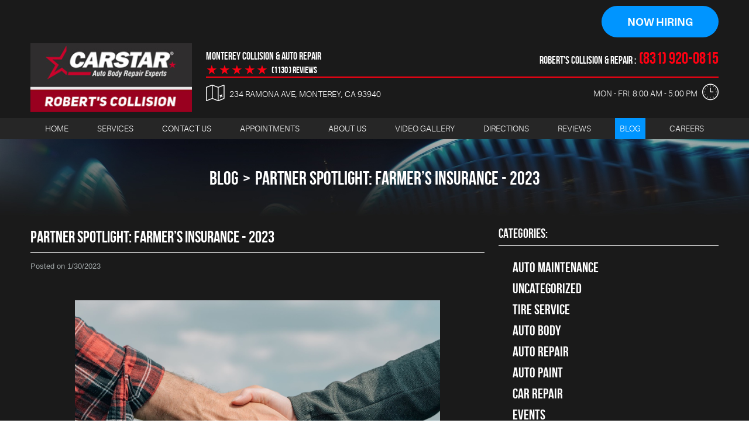

--- FILE ---
content_type: text/html; charset=utf-8
request_url: https://www.roberts-autorepair.com/blog/partner-spotlight-farmer-s-insurance-2023
body_size: 15203
content:
<!DOCTYPE HTML><html lang="en"><!-- HTML Copyright © 2026 Kukui Corporation. All rights reserved. --><head><meta charset="utf-8" /><meta name="viewport" content="width=device-width,initial-scale=1" /><title> Partner Spotlight: Farmer’s Insurance - 2023 - Robert's Collision & Repair - Auto body </title><link rel="canonical" href="https://www.roberts-autorepair.com/blog/partner-spotlight-farmer-s-insurance-2023" /><meta name="robots" content="index,follow" /><meta name="keywords" content="Partner Spotlight: Farmer’s Insurance - 2023" /><meta name="description" content="Partner Spotlight: Farmer’s Insurance - 2023 - Robert&#39;s Collision &amp; Repair" /><meta property="og:type" content="website" /><meta property="og:locale" content="en_US" /><meta property="og:site_name" content="Robert's Collision & Repair - Auto body" /><meta property="og:url" content="https://www.roberts-autorepair.com/blog/partner-spotlight-farmer-s-insurance-2023" /><meta property="og:title" content="Partner Spotlight: Farmer’s Insurance - 2023 - Robert&#39;s Collision &amp; Repair - Auto body" /><meta property="og:description" content="Partner Spotlight: Farmer’s Insurance - 2023 - Robert&#39;s Collision &amp; Repair" /><meta property="og:image" content="https://www.roberts-autorepair.com/Files/images/og-image.jpg" /><link rel="alternate" type="application/rss+xml" href="https://www.roberts-autorepair.com/rss" title="Robert&#39;s Collision &amp; Repair - Auto body RSS" /><script type="application/ld+json">[{"@context":"https://schema.org","@type":"AutomotiveBusiness","name":"Robert's Collision & Repair - Auto body","alternateName":"Monterey Collision & Auto Repair","telephone":"+1 (831) 920-0815","currenciesAccepted":"USD","priceRange":"$$$","url":"https://www.roberts-autorepair.com","logo":"https://www.roberts-autorepair.com/Files/Images/logo.jpg","image":"https://www.roberts-autorepair.com/Files/images/google-info-window.jpg","address":{"@type":"PostalAddress","name":"Robert&#39;s Collision &amp; Repair","streetAddress":"234 Ramona Ave","addressLocality":"Monterey","addressRegion":"CA","addressCountry":"USA","postalCode":"93940"},"openingHours":["Mon-Fri 08:00-17:00"],"geo":{"@type":"GeoCoordinates","latitude":"36.6022038","longitude":"-121.8631250"},"hasmap":"https://www.google.com/maps/place/36.6022038,-121.8631250/@36.6022038,-121.8631250,17z","aggregateRating":{"@type":"AggregateRating","bestRating":"5","worstRating":"1","ratingCount":"1130","ratingValue":"4.9"},"sameAs":["https://www.google.com/search?q=Robert's%20Collision%20&%20Repair&ludocid=3566510623856218603&lrd=0x808de450a4f0970f:0x317eca84269b51eb,2,5","https://www.facebook.com/RobertsAutoRepairCA?fref=ts","http://www.yelp.com/biz/roberts-collision-and-repair-monterey","https://twitter.com/RobertsAuto","http://search.google.com/local/writereview?placeid=ChIJD5fwpFDkjYAR61GbJoTKfjE"]},{"@context":"https://schema.org","@type":"BreadcrumbList","itemListElement":[{"@type":"ListItem","position":"1","item":{"@id":"https://www.roberts-autorepair.com","name":"Home"}},{"@type":"ListItem","position":"2","item":{"@id":"https://www.roberts-autorepair.com/blog","name":"Blog"}},{"@type":"ListItem","position":"3","item":{"@id":"https://www.roberts-autorepair.com/blog/partner-spotlight-farmer-s-insurance-2023","name":"Partner Spotlight: Farmer’s Insurance - 2023"}}]},{"@context":"https://schema.org","@type":"Article","headline":"Partner Spotlight: Farmer’s Insurance - 2023","keywords":"Partner Spotlight: Farmer’s Insurance - 2023","description":"Partner Spotlight: Farmer’s Insurance - 2023 - Robert&#39;s Collision &amp; Repair","image":"https://lh6.googleusercontent.com/HZpo4Jv9x6IpH3rENCjy1opVcKBcQpGiIdE8mdOcw2pSiRFGUYzrHKdwwFZbOQ5bR8BtmGtduTTiMuogGTy6NxBP0LXBKiNfWFAoSK4fGGez0NFZd2sCHi38EN4bK9xj54-J8fOkKicu2vth8RVZJdzX_I-KqcttyOXjqlmrSLWgZA987YYsUJxz7S6mGA","genre":"Blog","wordcount":"305","author":"Robert's Collision & Repair - Auto body","publisher":{"@type":"Organization","name":"Robert's Collision & Repair - Auto body","logo":{"@type":"ImageObject","url":"https://www.roberts-autorepair.com/Files/Images/logo.jpg"}},"mainEntityOfPage":"https://www.roberts-autorepair.com/blog/partner-spotlight-farmer-s-insurance-2023","datePublished":"1/30/2023","dateCreated":"1/30/2023","dateModified":"1/30/2023","articleBody":" The Benefits of Working with Farmer&#39;s Insurance for Collision Repairs If you&#39;ve been in a car accident, the last thing you want to deal with is insurance paperwork. Thankfully, if you have Farmer&#39;s Insurance, they help take care of the paperwork for you. &#160; Here are just a few benefits of working with Farmer&#39;s Insurance for your collision repairs and why we want to highlight them as our valued partner of the month. Quality Repairs When you work with Farmer&#39;s Insurance for your collision repairs, you can rest assured knowing that you&#39;ll receive high-quality repairs. Farmer&#39;s Insurance works with some of the best shops in the business to make sure your car is repaired to the highest standard. Selecting preferred repair vendors, like CARSTAR Robert&#39;s Collision. Convenient Payment Options Farmer&#39;s Insurance understands that paying for repairs can be difficult, which is why they offer a variety of payment options. No matter your financial situation, we can help make collision repairs more affordable.&#160; Rental Car Assistance Being without a car can be a major inconvenience. Farmer&#39;s Insurance will help you set up a rental car to cover you while their preferred repair vendors bring your vehicle back to life. &#160; If you&#39;re looking for high-quality collision repairs and convenient payment options, look no further than Farmer&#39;s Insurance. They&#39;re here to help make the repair process as hassle-free as possible so you can get back on the road as soon as possible. Contact us today to learn more about how we can help you! Visit CARSTAR Robert&#39;s Collision in Monterey, CA, today, and we&#39;ll tell you about our partnership with Farmer&#39;s Insurance. Please schedule an appointment with us today, and see what makes us so unique in the Monterey community! "}]</script><!-- Global site tag (gtag.js) - Google Analytics --><script async src="https://www.googletagmanager.com/gtag/js?id=UA-65077842-48"></script><script> window.dataLayer = window.dataLayer || []; function gtag(){dataLayer.push(arguments);} gtag('js', new Date()); gtag('config', 'UA-65077842-48'); gtag('config', 'G-7Q01M8LX1Z'); gtag('config', 'AW-946374074'); gtag('event', 'conversion', {'send_to': 'AW-946374074/IHIWCMXLqF8QuouiwwM'}); </script><meta name="msvalidate.01" content="16851CC274A0481089A36F987FE92C03" /><meta name="ahrefs-site-verification" content="05125f1bdbd8257b495b2bd00dd81a3308599bed79675172546d2bc9d991e38a"><style type="text/css">/*! * Bootstrap v3.3.7 (http://getbootstrap.com) * Copyright 2011-2018 Twitter, Inc. * Licensed under MIT (https://github.com/twbs/bootstrap/blob/master/LICENSE) */ /*! * Generated using the Bootstrap Customizer (<none>) * Config saved to config.json and <none> */ /*! * Bootstrap v3.3.7 (http://getbootstrap.com) * Copyright 2011-2016 Twitter, Inc. * Licensed under MIT (https://github.com/twbs/bootstrap/blob/master/LICENSE) */ /*! normalize.css v3.0.3 | MIT License | github.com/necolas/normalize.css */ html{font-family:sans-serif;-ms-text-size-adjust:100%;-webkit-text-size-adjust:100%}body{margin:0}article,aside,details,figcaption,figure,footer,header,hgroup,main,menu,nav,section,summary{display:block}audio,canvas,progress,video{display:inline-block;vertical-align:baseline}audio:not([controls]){display:none;height:0}[hidden],template{display:none}a{background-color:transparent}a:active,a:hover{outline:0}abbr[title]{border-bottom:1px dotted}b,strong{font-weight:bold}dfn{font-style:italic}h1{font-size:2em;margin:.67em 0}mark{background:#ff0;color:#000}small{font-size:80%}sub,sup{font-size:75%;line-height:0;position:relative;vertical-align:baseline}sup{top:-.5em}sub{bottom:-.25em}img{border:0}svg:not(:root){overflow:hidden}figure{margin:1em 40px}hr{-webkit-box-sizing:content-box;-moz-box-sizing:content-box;box-sizing:content-box;height:0}pre{overflow:auto}code,kbd,pre,samp{font-family:monospace,monospace;font-size:1em}button,input,optgroup,select,textarea{color:inherit;font:inherit;margin:0}button{overflow:visible}button,select{text-transform:none}button,html input[type="button"],input[type="reset"],input[type="submit"]{-webkit-appearance:button;cursor:pointer}button[disabled],html input[disabled]{cursor:default}button::-moz-focus-inner,input::-moz-focus-inner{border:0;padding:0}input{line-height:normal}input[type="checkbox"],input[type="radio"]{-webkit-box-sizing:border-box;-moz-box-sizing:border-box;box-sizing:border-box;padding:0}input[type="number"]::-webkit-inner-spin-button,input[type="number"]::-webkit-outer-spin-button{height:auto}input[type="search"]{-webkit-appearance:textfield;-webkit-box-sizing:content-box;-moz-box-sizing:content-box;box-sizing:content-box}input[type="search"]::-webkit-search-cancel-button,input[type="search"]::-webkit-search-decoration{-webkit-appearance:none}fieldset{border:1px solid silver;margin:0 2px;padding:.35em .625em .75em}legend{border:0;padding:0}textarea{overflow:auto}optgroup{font-weight:bold}table{border-collapse:collapse;border-spacing:0}td,th{padding:0}*{-webkit-box-sizing:border-box;-moz-box-sizing:border-box;box-sizing:border-box}*:before,*:after{-webkit-box-sizing:border-box;-moz-box-sizing:border-box;box-sizing:border-box}html{font-size:10px;-webkit-tap-highlight-color:rgba(0,0,0,0)}body{font-family:"Helvetica Neue",Helvetica,Arial,sans-serif;font-size:14px;line-height:1.42857143;color:#333;background-color:#fff}input,button,select,textarea{font-family:inherit;font-size:inherit;line-height:inherit}a{color:#337ab7;text-decoration:none}a:hover,a:focus{color:#23527c;text-decoration:underline}a:focus{outline:5px auto -webkit-focus-ring-color;outline-offset:-2px}figure{margin:0}img{vertical-align:middle}.img-responsive{display:block;max-width:100%;height:auto}.img-rounded{border-radius:6px}.img-thumbnail{padding:4px;line-height:1.42857143;background-color:#fff;border:1px solid #ddd;border-radius:4px;-webkit-transition:all .2s ease-in-out;-o-transition:all .2s ease-in-out;transition:all .2s ease-in-out;display:inline-block;max-width:100%;height:auto}.img-circle{border-radius:50%}hr{margin-top:20px;margin-bottom:20px;border:0;border-top:1px solid #eee}.sr-only{position:absolute;width:1px;height:1px;margin:-1px;padding:0;overflow:hidden;clip:rect(0,0,0,0);border:0}.sr-only-focusable:active,.sr-only-focusable:focus{position:static;width:auto;height:auto;margin:0;overflow:visible;clip:auto}[role="button"]{cursor:pointer}.container{margin-right:auto;margin-left:auto;padding-left:12px;padding-right:12px}@media(min-width:768px){.container{width:744px}}@media(min-width:992px){.container{width:964px}}@media(min-width:1224px){.container{width:1200px}}.container-fluid{margin-right:auto;margin-left:auto;padding-left:12px;padding-right:12px}.row{margin-left:-12px;margin-right:-12px}.col-xs-1,.col-sm-1,.col-md-1,.col-lg-1,.col-xs-2,.col-sm-2,.col-md-2,.col-lg-2,.col-xs-3,.col-sm-3,.col-md-3,.col-lg-3,.col-xs-4,.col-sm-4,.col-md-4,.col-lg-4,.col-xs-5,.col-sm-5,.col-md-5,.col-lg-5,.col-xs-6,.col-sm-6,.col-md-6,.col-lg-6,.col-xs-7,.col-sm-7,.col-md-7,.col-lg-7,.col-xs-8,.col-sm-8,.col-md-8,.col-lg-8,.col-xs-9,.col-sm-9,.col-md-9,.col-lg-9,.col-xs-10,.col-sm-10,.col-md-10,.col-lg-10,.col-xs-11,.col-sm-11,.col-md-11,.col-lg-11,.col-xs-12,.col-sm-12,.col-md-12,.col-lg-12{position:relative;min-height:1px;padding-left:12px;padding-right:12px}.col-xs-1,.col-xs-2,.col-xs-3,.col-xs-4,.col-xs-5,.col-xs-6,.col-xs-7,.col-xs-8,.col-xs-9,.col-xs-10,.col-xs-11,.col-xs-12{float:left}.col-xs-12{width:100%}.col-xs-11{width:91.66666667%}.col-xs-10{width:83.33333333%}.col-xs-9{width:75%}.col-xs-8{width:66.66666667%}.col-xs-7{width:58.33333333%}.col-xs-6{width:50%}.col-xs-5{width:41.66666667%}.col-xs-4{width:33.33333333%}.col-xs-3{width:25%}.col-xs-2{width:16.66666667%}.col-xs-1{width:8.33333333%}.col-xs-pull-12{right:100%}.col-xs-pull-11{right:91.66666667%}.col-xs-pull-10{right:83.33333333%}.col-xs-pull-9{right:75%}.col-xs-pull-8{right:66.66666667%}.col-xs-pull-7{right:58.33333333%}.col-xs-pull-6{right:50%}.col-xs-pull-5{right:41.66666667%}.col-xs-pull-4{right:33.33333333%}.col-xs-pull-3{right:25%}.col-xs-pull-2{right:16.66666667%}.col-xs-pull-1{right:8.33333333%}.col-xs-pull-0{right:auto}.col-xs-push-12{left:100%}.col-xs-push-11{left:91.66666667%}.col-xs-push-10{left:83.33333333%}.col-xs-push-9{left:75%}.col-xs-push-8{left:66.66666667%}.col-xs-push-7{left:58.33333333%}.col-xs-push-6{left:50%}.col-xs-push-5{left:41.66666667%}.col-xs-push-4{left:33.33333333%}.col-xs-push-3{left:25%}.col-xs-push-2{left:16.66666667%}.col-xs-push-1{left:8.33333333%}.col-xs-push-0{left:auto}.col-xs-offset-12{margin-left:100%}.col-xs-offset-11{margin-left:91.66666667%}.col-xs-offset-10{margin-left:83.33333333%}.col-xs-offset-9{margin-left:75%}.col-xs-offset-8{margin-left:66.66666667%}.col-xs-offset-7{margin-left:58.33333333%}.col-xs-offset-6{margin-left:50%}.col-xs-offset-5{margin-left:41.66666667%}.col-xs-offset-4{margin-left:33.33333333%}.col-xs-offset-3{margin-left:25%}.col-xs-offset-2{margin-left:16.66666667%}.col-xs-offset-1{margin-left:8.33333333%}.col-xs-offset-0{margin-left:0%}@media(min-width:768px){.col-sm-1,.col-sm-2,.col-sm-3,.col-sm-4,.col-sm-5,.col-sm-6,.col-sm-7,.col-sm-8,.col-sm-9,.col-sm-10,.col-sm-11,.col-sm-12{float:left}.col-sm-12{width:100%}.col-sm-11{width:91.66666667%}.col-sm-10{width:83.33333333%}.col-sm-9{width:75%}.col-sm-8{width:66.66666667%}.col-sm-7{width:58.33333333%}.col-sm-6{width:50%}.col-sm-5{width:41.66666667%}.col-sm-4{width:33.33333333%}.col-sm-3{width:25%}.col-sm-2{width:16.66666667%}.col-sm-1{width:8.33333333%}.col-sm-pull-12{right:100%}.col-sm-pull-11{right:91.66666667%}.col-sm-pull-10{right:83.33333333%}.col-sm-pull-9{right:75%}.col-sm-pull-8{right:66.66666667%}.col-sm-pull-7{right:58.33333333%}.col-sm-pull-6{right:50%}.col-sm-pull-5{right:41.66666667%}.col-sm-pull-4{right:33.33333333%}.col-sm-pull-3{right:25%}.col-sm-pull-2{right:16.66666667%}.col-sm-pull-1{right:8.33333333%}.col-sm-pull-0{right:auto}.col-sm-push-12{left:100%}.col-sm-push-11{left:91.66666667%}.col-sm-push-10{left:83.33333333%}.col-sm-push-9{left:75%}.col-sm-push-8{left:66.66666667%}.col-sm-push-7{left:58.33333333%}.col-sm-push-6{left:50%}.col-sm-push-5{left:41.66666667%}.col-sm-push-4{left:33.33333333%}.col-sm-push-3{left:25%}.col-sm-push-2{left:16.66666667%}.col-sm-push-1{left:8.33333333%}.col-sm-push-0{left:auto}.col-sm-offset-12{margin-left:100%}.col-sm-offset-11{margin-left:91.66666667%}.col-sm-offset-10{margin-left:83.33333333%}.col-sm-offset-9{margin-left:75%}.col-sm-offset-8{margin-left:66.66666667%}.col-sm-offset-7{margin-left:58.33333333%}.col-sm-offset-6{margin-left:50%}.col-sm-offset-5{margin-left:41.66666667%}.col-sm-offset-4{margin-left:33.33333333%}.col-sm-offset-3{margin-left:25%}.col-sm-offset-2{margin-left:16.66666667%}.col-sm-offset-1{margin-left:8.33333333%}.col-sm-offset-0{margin-left:0%}}@media(min-width:992px){.col-md-1,.col-md-2,.col-md-3,.col-md-4,.col-md-5,.col-md-6,.col-md-7,.col-md-8,.col-md-9,.col-md-10,.col-md-11,.col-md-12{float:left}.col-md-12{width:100%}.col-md-11{width:91.66666667%}.col-md-10{width:83.33333333%}.col-md-9{width:75%}.col-md-8{width:66.66666667%}.col-md-7{width:58.33333333%}.col-md-6{width:50%}.col-md-5{width:41.66666667%}.col-md-4{width:33.33333333%}.col-md-3{width:25%}.col-md-2{width:16.66666667%}.col-md-1{width:8.33333333%}.col-md-pull-12{right:100%}.col-md-pull-11{right:91.66666667%}.col-md-pull-10{right:83.33333333%}.col-md-pull-9{right:75%}.col-md-pull-8{right:66.66666667%}.col-md-pull-7{right:58.33333333%}.col-md-pull-6{right:50%}.col-md-pull-5{right:41.66666667%}.col-md-pull-4{right:33.33333333%}.col-md-pull-3{right:25%}.col-md-pull-2{right:16.66666667%}.col-md-pull-1{right:8.33333333%}.col-md-pull-0{right:auto}.col-md-push-12{left:100%}.col-md-push-11{left:91.66666667%}.col-md-push-10{left:83.33333333%}.col-md-push-9{left:75%}.col-md-push-8{left:66.66666667%}.col-md-push-7{left:58.33333333%}.col-md-push-6{left:50%}.col-md-push-5{left:41.66666667%}.col-md-push-4{left:33.33333333%}.col-md-push-3{left:25%}.col-md-push-2{left:16.66666667%}.col-md-push-1{left:8.33333333%}.col-md-push-0{left:auto}.col-md-offset-12{margin-left:100%}.col-md-offset-11{margin-left:91.66666667%}.col-md-offset-10{margin-left:83.33333333%}.col-md-offset-9{margin-left:75%}.col-md-offset-8{margin-left:66.66666667%}.col-md-offset-7{margin-left:58.33333333%}.col-md-offset-6{margin-left:50%}.col-md-offset-5{margin-left:41.66666667%}.col-md-offset-4{margin-left:33.33333333%}.col-md-offset-3{margin-left:25%}.col-md-offset-2{margin-left:16.66666667%}.col-md-offset-1{margin-left:8.33333333%}.col-md-offset-0{margin-left:0%}}@media(min-width:1224px){.col-lg-1,.col-lg-2,.col-lg-3,.col-lg-4,.col-lg-5,.col-lg-6,.col-lg-7,.col-lg-8,.col-lg-9,.col-lg-10,.col-lg-11,.col-lg-12{float:left}.col-lg-12{width:100%}.col-lg-11{width:91.66666667%}.col-lg-10{width:83.33333333%}.col-lg-9{width:75%}.col-lg-8{width:66.66666667%}.col-lg-7{width:58.33333333%}.col-lg-6{width:50%}.col-lg-5{width:41.66666667%}.col-lg-4{width:33.33333333%}.col-lg-3{width:25%}.col-lg-2{width:16.66666667%}.col-lg-1{width:8.33333333%}.col-lg-pull-12{right:100%}.col-lg-pull-11{right:91.66666667%}.col-lg-pull-10{right:83.33333333%}.col-lg-pull-9{right:75%}.col-lg-pull-8{right:66.66666667%}.col-lg-pull-7{right:58.33333333%}.col-lg-pull-6{right:50%}.col-lg-pull-5{right:41.66666667%}.col-lg-pull-4{right:33.33333333%}.col-lg-pull-3{right:25%}.col-lg-pull-2{right:16.66666667%}.col-lg-pull-1{right:8.33333333%}.col-lg-pull-0{right:auto}.col-lg-push-12{left:100%}.col-lg-push-11{left:91.66666667%}.col-lg-push-10{left:83.33333333%}.col-lg-push-9{left:75%}.col-lg-push-8{left:66.66666667%}.col-lg-push-7{left:58.33333333%}.col-lg-push-6{left:50%}.col-lg-push-5{left:41.66666667%}.col-lg-push-4{left:33.33333333%}.col-lg-push-3{left:25%}.col-lg-push-2{left:16.66666667%}.col-lg-push-1{left:8.33333333%}.col-lg-push-0{left:auto}.col-lg-offset-12{margin-left:100%}.col-lg-offset-11{margin-left:91.66666667%}.col-lg-offset-10{margin-left:83.33333333%}.col-lg-offset-9{margin-left:75%}.col-lg-offset-8{margin-left:66.66666667%}.col-lg-offset-7{margin-left:58.33333333%}.col-lg-offset-6{margin-left:50%}.col-lg-offset-5{margin-left:41.66666667%}.col-lg-offset-4{margin-left:33.33333333%}.col-lg-offset-3{margin-left:25%}.col-lg-offset-2{margin-left:16.66666667%}.col-lg-offset-1{margin-left:8.33333333%}.col-lg-offset-0{margin-left:0%}}.clearfix:before,.clearfix:after,.container:before,.container:after,.container-fluid:before,.container-fluid:after,.row:before,.row:after{content:" ";display:table}.clearfix:after,.container:after,.container-fluid:after,.row:after{clear:both}.center-block{display:block;margin-left:auto;margin-right:auto}.pull-right{float:right!important}.pull-left{float:left!important}.hide{display:none!important}.show{display:block!important}.invisible{visibility:hidden}.text-hide{font:0/0 a;color:transparent;text-shadow:none;background-color:transparent;border:0}.hidden{display:none!important}.affix{position:fixed}@-ms-viewport{width:device-width;}.visible-xs,.visible-sm,.visible-md,.visible-lg{display:none!important}.visible-xs-block,.visible-xs-inline,.visible-xs-inline-block,.visible-sm-block,.visible-sm-inline,.visible-sm-inline-block,.visible-md-block,.visible-md-inline,.visible-md-inline-block,.visible-lg-block,.visible-lg-inline,.visible-lg-inline-block{display:none!important}@media(max-width:767px){.visible-xs{display:block!important}table.visible-xs{display:table!important}tr.visible-xs{display:table-row!important}th.visible-xs,td.visible-xs{display:table-cell!important}}@media(max-width:767px){.visible-xs-block{display:block!important}}@media(max-width:767px){.visible-xs-inline{display:inline!important}}@media(max-width:767px){.visible-xs-inline-block{display:inline-block!important}}@media(min-width:768px) and (max-width:991px){.visible-sm{display:block!important}table.visible-sm{display:table!important}tr.visible-sm{display:table-row!important}th.visible-sm,td.visible-sm{display:table-cell!important}}@media(min-width:768px) and (max-width:991px){.visible-sm-block{display:block!important}}@media(min-width:768px) and (max-width:991px){.visible-sm-inline{display:inline!important}}@media(min-width:768px) and (max-width:991px){.visible-sm-inline-block{display:inline-block!important}}@media(min-width:992px) and (max-width:1223px){.visible-md{display:block!important}table.visible-md{display:table!important}tr.visible-md{display:table-row!important}th.visible-md,td.visible-md{display:table-cell!important}}@media(min-width:992px) and (max-width:1223px){.visible-md-block{display:block!important}}@media(min-width:992px) and (max-width:1223px){.visible-md-inline{display:inline!important}}@media(min-width:992px) and (max-width:1223px){.visible-md-inline-block{display:inline-block!important}}@media(min-width:1224px){.visible-lg{display:block!important}table.visible-lg{display:table!important}tr.visible-lg{display:table-row!important}th.visible-lg,td.visible-lg{display:table-cell!important}}@media(min-width:1224px){.visible-lg-block{display:block!important}}@media(min-width:1224px){.visible-lg-inline{display:inline!important}}@media(min-width:1224px){.visible-lg-inline-block{display:inline-block!important}}@media(max-width:767px){.hidden-xs{display:none!important}}@media(min-width:768px) and (max-width:991px){.hidden-sm{display:none!important}}@media(min-width:992px) and (max-width:1223px){.hidden-md{display:none!important}}@media(min-width:1224px){.hidden-lg{display:none!important}}.visible-print{display:none!important}@media print{.visible-print{display:block!important}table.visible-print{display:table!important}tr.visible-print{display:table-row!important}th.visible-print,td.visible-print{display:table-cell!important}}.visible-print-block{display:none!important}@media print{.visible-print-block{display:block!important}}.visible-print-inline{display:none!important}@media print{.visible-print-inline{display:inline!important}}.visible-print-inline-block{display:none!important}@media print{.visible-print-inline-block{display:inline-block!important}}@media print{.hidden-print{display:none!important}}*{outline:0;margin:0;border:0;padding:0}html,body,div,span,applet,object,embed,iframe,h1,h2,h3,h4,h5,h6,p,blockquote,pre,a,abbr,acronym,address,big,cite,code,del,dfn,em,img,ins,kbd,q,s,samp,small,strike,strong,sub,sup,tt,var,b,u,i,center,dl,dt,dd,ol,ul,li,fieldset,form,label,legend,table,caption,tbody,tfoot,thead,tr,th,td,article,aside,canvas,details,figure,figcaption,footer,header,hgroup,menu,nav,output,ruby,section,summary,time,mark,audio,video{background:transparent;font-size:100%;font-family:Arial,Sans-Serif;text-decoration:none;vertical-align:baseline}html,body,form{font-size:16px}body{line-height:1}article,aside,details,figcaption,figure,footer,header,hgroup,menu,nav,section{display:block}table{border-collapse:collapse;border-spacing:0}blockquote,q{quotes:none}blockquote:before,blockquote:after,q:before,q:after{content:'';content:none}input,select{border:thin solid;vertical-align:middle}textarea{border:thin solid;vertical-align:top}a:hover,a:active,a:focus{outline:0!important}.uic-hidden{display:none}.uic-active,.uic-visible{display:initial}.wrapper{position:relative;overflow:hidden;margin:0 auto;max-width:1920px;background:#1a1a1a}.header-section{position:relative;background:#1a1a1a;text-align:center}.header .header-logo-container{text-align:center;margin:10px auto}.header .header-logo{display:block;max-width:290px;width:100%}.header .header-logo img{display:block;margin:0 auto;max-width:290px;width:100%}.hd-info{padding-top:5px}.header-reviews-rating{padding:15px 0 0}.header-keywords{display:inline-block;margin:0 5px 0 0;color:#fff;font:700 1.125em/1.4em 'Bebas Neue',Arial,Sans-Serif;text-transform:uppercase;vertical-align:middle}.header-review-info{display:inline-block;margin:0 0 0 10px;vertical-align:middle}.header-review-info:before{display:inline-block;content:'★★★★★';padding-right:4px;color:#ff0012;font:400 1.4em/1 Arial,sans-serif;letter-spacing:.07em;vertical-align:middle}.header-reviews-rating a{display:inline-block;color:#fff;font:700 1em/1em 'Bebas Neue',Arial,sans-serif;text-decoration:none;vertical-align:middle}.header-reviews-rating a:hover,.header-reviews-rating a:active,.header-reviews-rating a:focus{text-decoration:underline}.header-locations-wrapper{padding-top:5px;text-align:right}.header-location-info{margin-bottom:5px}.phone-label{position:relative;display:inline-block;margin-right:5px;color:#fff;font:700 1.125em/1em 'Bebas Neue',Verdana,sans-serif;text-transform:uppercase}.phone-label:after{content:' :';color:#fff;font:inherit}.phone-link{display:inline-block;color:#ff0012;font:700 1.75em/1em 'Bebas Neue',Verdana,Sans-serif;text-transform:uppercase;text-decoration:none}.phone-link strong{font:inherit}.phone-link:hover,.phone-link:active,.phone-link:focus{color:#fff;text-decoration:none}.header-address-wrapper,.header-wh-wrapper{margin-top:10px;margin-bottom:10px}.header .address,.header-wh-wrapper .header-wh{color:#fff;font:300 .875em/1.4em 'Aileron',Arial,Sans-Serif;text-decoration:none;text-transform:uppercase}.header .address span{font:inherit}.header .address:hover,.header .address:active,.header .address:focus{color:#ed1a1a}.nav-section{z-index:1000;position:relative;background-color:#262626}.nav-trigger{display:block;padding:10px;width:50px;height:45px;background:none}.nav-trigger .icon,.nav-trigger .icon:before,.nav-trigger .icon:after{position:relative;display:block;width:100%;height:20%;background:#fff;content:"";font-size:0;border-radius:5px}.nav-trigger .icon:before{top:-200%;height:100%}.nav-trigger .icon:after{bottom:-100%;height:100%}.nav{z-index:500;position:relative;width:100%;height:auto}.nav ul{list-style:none;text-align:center}.nav li{position:relative}.nav li:hover>ul,.nav li:focus>ul,.nav li:active>ul{display:block}.nav a{display:inline-block;text-decoration:none}.nav li.static{display:inline-block}.nav li.static{margin:0}.nav li>a{display:inline-block;padding:10px 8px;color:#fff;font:300 .875em/1.2em 'Aileron',Arial,sans-serif;text-transform:uppercase}.nav li.static:first-child{margin-left:0}.nav li.static:last-child{margin-right:0}.nav li:hover>a,.nav li:focus>a,.nav li:active>a,.nav li a.selected{color:#1a1a1a;text-decoration:none}.nav ul.dynamic{z-index:100;position:absolute;top:100%;left:0;display:none;min-width:220px;background:#0690db}.nav li.dynamic{display:block;text-align:left}.nav ul.dynamic ul{top:0;left:100%;min-width:100%}.nav li.static:last-child ul{left:-100%!important}.breadcrumbs-wrapper{background-size:cover;background-repeat:no-repeat;background-position:50% 50%}.breadcrumbs{margin:45px 0;color:#fff;text-transform:uppercase;list-style:none;text-align:center}.breadcrumbs li{display:inline-block;font:400 20px/1.4em 'Bebas Neue',Arial,sans-serif}.breadcrumbs li+li:before{display:inline-block;padding:0 .25em;content:">"}.breadcrumbs a{color:#fff;text-decoration:none;font:400 20px/1.4em 'Bebas Neue',Arial,sans-serif}.breadcrumbs a:hover{color:#ff0012;text-decoration:none}.container-xl{max-width:1392px;margin:auto}.col-centered{float:none;margin:0 auto}.col-no-padding{padding:0}.flex{display:-webkit-box;display:-ms-flexbox;display:flex;-webkit-flex-wrap:wrap;-ms-flex-wrap:wrap;flex-wrap:wrap;flex-direction:column;align-items:center;justify-content:center}.flex:before,.flex:after{content:'';display:block;clear:both}@media(min-width:1224px) and (max-width:1700px){}@media(min-width:1224px){}@media(max-width:1223px){.header-review-info{margin:0}.nav li>a{padding:10px 6px}}@media(min-width:992px) and (max-width:1223px){}@media(min-width:992px){.header-review-info{margin:0}.nav-section ul.static{display:-webkit-box;display:-ms-flexbox;display:flex;-webkit-flex-wrap:wrap;-ms-flex-wrap:wrap;flex-wrap:wrap;flex-direction:row;justify-content:space-around;list-style:none}.nav-trigger{display:none}.nav li.static:hover>a,.nav li.static:focus>a,.nav li.static:active>a,.nav li.static>a.selected{background-color:#0095ff;color:#fff}.nav-section ul.dynamic>.has-dynamic:before{content:"";position:absolute;top:15px;right:5px;display:block;border:5px solid transparent;border-left:5px solid #fff;width:1px}.nav-section ul.dynamic>.has-dynamic:hover:before{border-left-color:#1a1a1a}.flex.flex-hd-info-top,.flex.flex-hd-info-bottom{flex-direction:row;justify-content:space-between;-webkit-flex-wrap:nowrap;-ms-flex-wrap:nowrap;flex-wrap:nowrap}.flex.flex-hd-info-top{border-bottom:2px solid #ff0012}.header-reviews-rating{text-align:left;flex:0 1 auto}.header-locations-wrapper{text-align:right;flex:1 0 auto}.header-keywords{display:block}.header-address-wrapper{position:relative;padding:7px 0 6px 40px;text-align:left;flex:1 1 auto}.header-address-wrapper:before{position:absolute;content:'';left:0;top:0;display:block;color:#fff;font:28px/1 'cms'}.header-wh-wrapper{position:relative;padding:8px 36px 8px 0;text-align:right;flex:1 1 auto}.header-wh-wrapper:before{position:absolute;content:'';right:0;top:0;display:block;color:#fff;font:28px/1 'cms'}}@media(max-width:991px){html,form,body{font-size:15px}.nav-trigger{display:block;position:fixed;top:10px;right:10px;z-index:901;background:rgba(119,113,110,.5)}.nav{z-index:900;position:fixed;top:0;right:-60%;overflow-y:auto;width:60%;height:100%;background:#0690db}.nav.nav-hidden,.nav.nav-visible{-moz-transition-duration:.5s;-webkit-transition-duration:.5s;-o-transition-duration:.5s;transition-duration:.5s}.nav.nav-visible{right:0%;-moz-transition-timing-function:ease-in;-webkit-transition-timing-function:ease-in;-o-transition-timing-function:ease-in;transition-timing-function:ease-in}.nav.nav-hidden{right:-60%;-moz-transition-timing-function:cubic-bezier(0,1,.5,1);-webkit-transition-timing-function:cubic-bezier(0,1,.5,1);-o-transition-timing-function:cubic-bezier(0,1,.5,1);transition-timing-function:cubic-bezier(0,1,.5,1)}.nav ul{position:static!important;margin:0 0 0 20px;min-width:0!important;background:none!important;text-align:left}.nav ul.static{margin-top:70px}.nav li{display:block!important;background:none!important;text-align:left}.nav a{display:inline-block;width:auto}.nav li.static>a{padding:8px 10px;font-size:.875em}.nav-section ul.static>.has-dynamic:before,.nav-section ul.dynamic>.has-dynamic:before{content:"";position:absolute;top:12px;right:5px;display:block;border:5px solid transparent;border-top:5px solid #fff;width:1px}.nav li.dynamic.has-dynamic{padding:0}.header .header-logo-container{margin:15px 0 0}.header .header-logo{margin:0 auto}.hire_btn{text-align:center!important}}@media(min-width:768px) and (max-width:991px){}@media(min-width:768px){.breadcrumbs li,.breadcrumbs a{font-size:32px}}@media(max-width:767px){}@media(max-width:550px){}@media(max-width:450px){.header .header-logo-container{margin:15px auto 0}html,form,body{font-size:13px}}.hire_btn{margin:0;padding:10px 0 0 0;text-align:right}.hire_btn .btn{margin:0;min-width:200px;display:inline-block;width:auto}@font-face{font-family:'Aileron';src:url('https://cdn.kukui.com/fonts/aileron/aileron-light-webfont.eot');src:url('https://cdn.kukui.com/fonts/aileron/aileron-light-webfont.eot?#iefix') format('embedded-opentype'),url('https://cdn.kukui.com/fonts/aileron/aileron-light-webfont.woff2') format('woff2'),url('https://cdn.kukui.com/fonts/aileron/aileron-light-webfont.woff') format('woff'),url('https://cdn.kukui.com/fonts/aileron/aileron-light-webfont.ttf') format('truetype'),url('https://cdn.kukui.com/fonts/aileron/aileron-light-webfont.svg#aileronlight') format('svg');font-weight:300;font-style:normal;font-display:swap}@font-face{font-family:'Aileron';src:url('https://cdn.kukui.com/fonts/aileron/aileron-lightitalic-webfont.eot');src:url('https://cdn.kukui.com/fonts/aileron/aileron-lightitalic-webfont.eot?#iefix') format('embedded-opentype'),url('https://cdn.kukui.com/fonts/aileron/aileron-lightitalic-webfont.woff2') format('woff2'),url('https://cdn.kukui.com/fonts/aileron/aileron-lightitalic-webfont.woff') format('woff'),url('https://cdn.kukui.com/fonts/aileron/aileron-lightitalic-webfont.ttf') format('truetype'),url('https://cdn.kukui.com/fonts/aileron/aileron-lightitalic-webfont.svg#aileronlight_italic') format('svg');font-weight:300;font-style:italic;font-display:swap}@font-face{font-family:'Aileron';src:url('https://cdn.kukui.com/fonts/aileron/aileron-regular-webfont.eot');src:url('https://cdn.kukui.com/fonts/aileron/aileron-regular-webfont.eot?#iefix') format('embedded-opentype'),url('https://cdn.kukui.com/fonts/aileron/aileron-regular-webfont.woff2') format('woff2'),url('https://cdn.kukui.com/fonts/aileron/aileron-regular-webfont.woff') format('woff'),url('https://cdn.kukui.com/fonts/aileron/aileron-regular-webfont.ttf') format('truetype'),url('https://cdn.kukui.com/fonts/aileron/aileron-regular-webfont.svg#aileronregular') format('svg');font-weight:400;font-style:normal;font-display:swap}@font-face{font-family:'Aileron';src:url('https://cdn.kukui.com/fonts/aileron/aileron-italic-webfont.eot');src:url('https://cdn.kukui.com/fonts/aileron/aileron-italic-webfont.eot?#iefix') format('embedded-opentype'),url('https://cdn.kukui.com/fonts/aileron/aileron-italic-webfont.woff2') format('woff2'),url('https://cdn.kukui.com/fonts/aileron/aileron-italic-webfont.woff') format('woff'),url('https://cdn.kukui.com/fonts/aileron/aileron-italic-webfont.ttf') format('truetype'),url('https://cdn.kukui.com/fonts/aileron/aileron-italic-webfont.svg#aileronitalic') format('svg');font-weight:400;font-style:italic;font-display:swap}@font-face{font-family:'Aileron';src:url('https://cdn.kukui.com/fonts/aileron/aileron-bold-webfont.eot');src:url('https://cdn.kukui.com/fonts/aileron/aileron-bold-webfont.eot?#iefix') format('embedded-opentype'),url('https://cdn.kukui.com/fonts/aileron/aileron-bold-webfont.woff2') format('woff2'),url('https://cdn.kukui.com/fonts/aileron/aileron-bold-webfont.woff') format('woff'),url('https://cdn.kukui.com/fonts/aileron/aileron-bold-webfont.ttf') format('truetype'),url('https://cdn.kukui.com/fonts/aileron/aileron-bold-webfont.svg#aileronbold') format('svg');font-weight:700;font-style:normal;font-display:swap}@font-face{font-family:'Aileron';src:url('https://cdn.kukui.com/fonts/aileron/aileron-bolditalic-webfont.eot');src:url('https://cdn.kukui.com/fonts/aileron/aileron-bolditalic-webfont.eot?#iefix') format('embedded-opentype'),url('https://cdn.kukui.com/fonts/aileron/aileron-bolditalic-webfont.woff2') format('woff2'),url('https://cdn.kukui.com/fonts/aileron/aileron-bolditalic-webfont.woff') format('woff'),url('https://cdn.kukui.com/fonts/aileron/aileron-bolditalic-webfont.ttf') format('truetype'),url('https://cdn.kukui.com/fonts/aileron/aileron-bolditalic-webfont.svg#aileronbold_italic') format('svg');font-weight:700;font-style:italic;font-display:swap}@font-face{font-family:'Bebas Neue';src:url('https://cdn.kukui.com/fonts/bebas-neue/bebasneue_bold-webfont.eot');src:url('https://cdn.kukui.com/fonts/bebas-neue/bebasneue_bold-webfont.eot?#iefix') format('embedded-opentype'),url('https://cdn.kukui.com/fonts/bebas-neue/bebasneue_bold-webfont.woff2') format('woff2'),url('https://cdn.kukui.com/fonts/bebas-neue/bebasneue_bold-webfont.woff') format('woff'),url('https://cdn.kukui.com/fonts/bebas-neue/bebasneue_bold-webfont.ttf') format('truetype'),url('https://cdn.kukui.com/fonts/bebas-neue/bebasneue_bold-webfont.svg#bebas_neuebold') format('svg');font-weight:700;font-style:normal;font-display:swap}@font-face{font-family:'cms';src:url('/Themes/Automotive/Assets/fonts/cms/cms.eot');src:url('/Themes/Automotive/Assets/fonts/cms/cms.eot?#iefix') format('embedded-opentype'),url('/Themes/Automotive/Assets/fonts/cms/cms.woff2') format('woff2'),url('/Themes/Automotive/Assets/fonts/cms/cms.woff') format('woff'),url('/Themes/Automotive/Assets/fonts/cms/cms.ttf') format('truetype'),url('/Themes/Automotive/Assets/fonts/cms/cms.svg') format('svg');font-style:normal;font-weight:normal;font-display:swap}</style><meta name="theme-color" content="#f31434"><link type="image/x-icon" href="https://www.roberts-autorepair.com/favicon.ico?v=2" rel="shortcut icon" /></head><body class="page page-blog template template-blog" itemscope="itemscope" itemtype="https://schema.org/AutomotiveBusiness"><meta itemprop="name" content="Robert's Collision & Repair - Auto body" /><meta itemprop="alternateName" content="Monterey Collision & Auto Repair" /><meta itemprop="image" content="https://www.roberts-autorepair.com/Files/images/google-info-window.jpg" /><meta itemprop="telephone" content="+1 (831) 920-0815" /><meta itemprop="priceRange" content="$$$" /><!--[if lt IE 9]><script type="text/javascript" src="https://oss.maxcdn.com/html5shiv/3.7.2/html5shiv.min.js"></script><script type="text/javascript" src="https://oss.maxcdn.com/respond/1.4.2/respond.min.js"></script><![endif]--><form method="post" action="./partner-spotlight-farmer-s-insurance-2023" id="ctl04" class="wrapper"><div class="aspNetHidden"><input type="hidden" name="__EVENTTARGET" id="__EVENTTARGET" value="" /><input type="hidden" name="__EVENTARGUMENT" id="__EVENTARGUMENT" value="" /><input type="hidden" name="__VIEWSTATE" id="__VIEWSTATE" value="k2zRFdeLh0WxipFxMg+QO3Z2ZnoVcQRa0VWGxL5U4uH5rN1ex5tr/0qQqxMLIvFO6ulsZaHCJyNqpfdFDz2dWKFlDCsFXS7BSyYbaOtwCS0=" /></div><script data-uic-fixedscript="">window.sclDataSource ={"inDebugMode":false,"inEditMode":false,"locations":[{"id":"Robert\u0027s Collision \u0026 Repair - Auto body","name":"Robert\u0027s Collision \u0026 Repair","street":"234 Ramona Ave","city":"Monterey","region":"CA","zip":"93940","imageurl":"/Files/Images/Google-Info-Window.jpg","url":"http://www.roberts-autorepair.com/","lat":"36.6022038","lng":"-121.8631250","phone":"(831) 920-0815","worktime":{"locationID":"Robert\u0027s Collision \u0026 Repair - Auto body","hoursOffset":1,"daysOffset":1,"workingDays":[{"code":1,"intervals":[{"open":"08:00","close":"17:00"}]},{"code":2,"intervals":[{"open":"08:00","close":"17:00"}]},{"code":3,"intervals":[{"open":"08:00","close":"17:00"}]},{"code":4,"intervals":[{"open":"08:00","close":"17:00"}]},{"code":5,"intervals":[{"open":"08:00","close":"17:00"}]}],"enabledDays":[],"disabledDays":[]},"formatedworktime":"Mon - Fri: 8:00 AM - 5:00 PM"}],"appointments":{"worktime":[{"locationID":"Robert\u0027s Collision \u0026 Repair - Auto body","hoursOffset":1,"daysOffset":1,"workingDays":[{"code":1,"intervals":[{"open":"08:00","close":"17:00"}]},{"code":2,"intervals":[{"open":"08:00","close":"17:00"}]},{"code":3,"intervals":[{"open":"08:00","close":"17:00"}]},{"code":4,"intervals":[{"open":"08:00","close":"17:00"}]},{"code":5,"intervals":[{"open":"08:00","close":"17:00"}]}],"enabledDays":[],"disabledDays":[]}]},"directions":{"apikey":""}};</script><header class="header"><div class="hire_btn"><div class="container"><a class="btn" href="/careers" title="Now Hiring">Now Hiring</a></div></div><div class="header-section"><div class="container"><div class="row"><div class="col-xs-12 col-md-3 header-logo-container"><a href="https://www.roberts-autorepair.com" title="Robert&#39;s Collision &amp; Repair - Auto body" class="header-logo"><img src="https://www.roberts-autorepair.com/Files/Images/logo.jpg" alt="Robert's Collision & Repair - Auto body" /></a></div><div class="col-xs-12 col-md-9 hd-info"><div class="flex flex-hd-info-top"><div class="header-reviews-rating"><h1 class="header-keywords"> Monterey Collision & Auto Repair </h1><div itemscope="itemscope" itemtype="https://data-vocabulary.org/AggregateRating" class="header-review-info"><meta itemprop="votes" content="1130" /><meta itemprop="rating" content="4.94601769911504" /><a href="https://www.roberts-autorepair.com/reviews" title="See all reviews"> (1130 )&nbsp;reviews </a></div></div><div class="header-locations-wrapper"><div itemscope="itemscope" itemtype="https://schema.org/PostalAddress" class="header-location-info"><meta itemprop="streetAddress" content="234 Ramona Ave" /><meta itemprop="addressLocality" content="Monterey" /><meta itemprop="addressRegion" content="CA" /><meta itemprop="postalCode" content="93940" /><meta itemprop="telephone" content="+1 (831) 920-0815" /><span class="phone-label">Robert's Collision & Repair</span><a href="tel:8319200815" title="Call Robert&#39;s Collision &amp; Repair" class="phone-link"><strong>(831) 920-0815</strong></a></div></div></div><div class="flex flex-hd-info-bottom location"><div class="header-address-wrapper"><a href="https://www.roberts-autorepair.com/directions" title="Get directions" class="address"><span>234 Ramona Ave</span>, <span>Monterey, CA 93940</span></a></div><div class="header-wh-wrapper"><span class="header-wh">Mon - Fri: 8:00 AM - 5:00 PM</span></div></div></div></div></div></div><div class="nav-section"><div class="container"><div class="row"><div class="col-xs-12"><button class="nav-trigger" type="button" title="Toggle navigation." data-uic-navigation-trigger="header"><span class="icon"></span><span class="sr-only">Toggle Menu</span></button><div data-uic-navigation="header" class="nav nav-hidden"><ul class="static" role="menubar"><li class="static" role="menuitem"><a href="/" title="Home">Home</a></li><li class="static has-dynamic" role="menuitem"><a href="/services" title="Services">Services</a><ul class="dynamic"><li class="dynamic" role="menuitem"><a href="/auto-body" title="Auto Body & Painting Services">Auto Body & Painting Services</a></li><li class="dynamic" role="menuitem"><a href="/detail-services" title="Detail Services">Detail Services</a></li><li class="dynamic" role="menuitem"><a href="/insurance" title="Insurance">Insurance</a></li><li class="dynamic" role="menuitem"><a href="/vehicles" title="Vehicles We Service">Vehicles We Service</a></li></ul></li><li class="static" role="menuitem"><a href="/contactus" title="Contact Us">Contact Us</a></li><li class="static" role="menuitem"><a href="/appointments" title="Appointments">Appointments</a></li><li class="static has-dynamic" role="menuitem"><a href="/about-us" title="About Us">About Us</a><ul class="dynamic"><li class="dynamic" role="menuitem"><a href="/community" title="Community">Community</a></li><li class="dynamic has-dynamic" role="menuitem"><a href="/enews" title="E-Newsletter Archive">E-Newsletter Archive</a><ul class="dynamic"><li class="dynamic" role="menuitem"><a href="/henry-ford-said" title="Henry Ford Said...">Henry Ford Said...</a></li><li class="dynamic" role="menuitem"><a href="/article-july-2014" title="July 2014">July 2014</a></li><li class="dynamic" role="menuitem"><a href="/article-june-2014" title="June 2014">June 2014</a></li><li class="dynamic" role="menuitem"><a href="/may-we-offer-suggestions" title="May We Offer A Suggestion">May We Offer A Suggestion</a></li></ul></li><li class="dynamic" role="menuitem"><a href="/waiting-room" title="Waiting Room">Waiting Room</a></li></ul></li><li class="static" role="menuitem"><a href="/video-gallery" title="Video Gallery">Video Gallery</a></li><li class="static" role="menuitem"><a href="/directions" title="Directions">Directions</a></li><li class="static" role="menuitem"><a href="/reviews" title="Reviews">Reviews</a></li><li class="static selected current" role="menuitem"><a href="/blog" title="Blog" class="selected current">Blog</a></li><li class="static" role="menuitem"><a href="/careers" title="Careers">Careers</a></li></ul></div></div></div></div></div></header><div class="main" data-uic-layoutpush="auto"><div class="breadcrumbs-wrapper lazy-custom" data-src="https://www.roberts-autorepair.com/Themes/Automotive/assets/images/breadcrumb.jpg" ><div class="container"><div class="row"><div class="col-xs-12"><ul class="breadcrumbs" itemscope="itemscope" itemtype="https://schema.org/BreadcrumbList"><li itemscope itemtype="https://schema.org/ListItem" itemprop="itemListElement"><meta itemprop="url" content="https://www.roberts-autorepair.com/blog" /><meta itemprop="name" content="Blog" /><meta itemprop="position" content="2" /><a itemprop="item" href="https://www.roberts-autorepair.com/blog" title="Blog">Blog</a></li><li itemscope itemtype="https://schema.org/ListItem" itemprop="itemListElement"><meta itemprop="url" content="https://www.roberts-autorepair.com/blog/partner-spotlight-farmer-s-insurance-2023" /><meta itemprop="name" content="Partner Spotlight: Farmer’s Insurance - 2023" /><meta itemprop="position" content="3" /><a itemprop="item" href="https://www.roberts-autorepair.com/blog/partner-spotlight-farmer-s-insurance-2023" title="&quot;Partner Spotlight: Farmer’s Insurance - 2023&quot; Article">Partner Spotlight: Farmer’s Insurance - 2023</a></li></ul></div></div></div></div><div class="container"><div class="row"><div class="col-xs-12 col-md-8"><div class="row"><div data-module="blogprovider" class="col-xs-12 module module-blogprovider"><div class="article"><h2 class="title">Partner Spotlight: Farmer’s Insurance - 2023</h2><div class="entry-meta">Posted on 1/30/2023</div><div class="entry-content"><p><span id="docs-internal-guid-76f47138-7fff-74e5-6e5d-a8a985baf911"></span></p><p dir="ltr" style="line-height:1.38;text-align: center;margin-top:0pt;margin-bottom:0pt;"><span id="docs-internal-guid-76f47138-7fff-74e5-6e5d-a8a985baf911"><span style="font-size: 10pt; font-family: Verdana; color: #fff; background-color: transparent; font-variant-numeric: normal; font-variant-east-asian: normal; vertical-align: baseline; white-space: pre-wrap;"><span style="border:none;display:inline-block;overflow:hidden;width:624px;height:416px;"><img height="416" src="https://lh6.googleusercontent.com/HZpo4Jv9x6IpH3rENCjy1opVcKBcQpGiIdE8mdOcw2pSiRFGUYzrHKdwwFZbOQ5bR8BtmGtduTTiMuogGTy6NxBP0LXBKiNfWFAoSK4fGGez0NFZd2sCHi38EN4bK9xj54-J8fOkKicu2vth8RVZJdzX_I-KqcttyOXjqlmrSLWgZA987YYsUJxz7S6mGA" style="margin-left:0px;margin-top:0px;" width="624" /></span></span></span></p><h2 dir="ltr" style="line-height:1.38;margin-top:18pt;margin-bottom:6pt;"><span id="docs-internal-guid-76f47138-7fff-74e5-6e5d-a8a985baf911"><span style="font-size: 16pt; font-family: Arial; font-variant-numeric: normal; font-variant-east-asian: normal; vertical-align: baseline; white-space: pre-wrap;">The Benefits of Working with Farmer&#39;s Insurance for Collision Repairs</span></span></h2><p dir="ltr" style="line-height:1.38;margin-top:0pt;margin-bottom:0pt;"><span id="docs-internal-guid-76f47138-7fff-74e5-6e5d-a8a985baf911"><span style="font-size: 10pt; font-family: Verdana; font-variant-numeric: normal; font-variant-east-asian: normal; vertical-align: baseline; white-space: pre-wrap;">If you&#39;ve been in a car accident, the last thing you want to deal with is insurance paperwork. Thankfully, if you have Farmer&#39;s Insurance, they help take care of the paperwork for you.</span></span></p><p dir="ltr" style="line-height:1.38;margin-top:0pt;margin-bottom:0pt;">&nbsp;</p><p dir="ltr" style="line-height:1.38;margin-top:0pt;margin-bottom:0pt;"><span id="docs-internal-guid-76f47138-7fff-74e5-6e5d-a8a985baf911"><span style="font-size: 10pt; font-family: Verdana; font-variant-numeric: normal; font-variant-east-asian: normal; vertical-align: baseline; white-space: pre-wrap;">Here are just a few benefits of working with Farmer&#39;s Insurance for your collision repairs and why we want to highlight them as </span><a href="https://www.roberts-autorepair.cominsurance" style="text-decoration-line: none;"><span style="font-size: 10pt; font-family: Verdana; font-variant-numeric: normal; font-variant-east-asian: normal; text-decoration-line: underline; text-decoration-skip-ink: none; vertical-align: baseline; white-space: pre-wrap;">our valued partner</span></a><span style="font-size: 10pt; font-family: Verdana; font-variant-numeric: normal; font-variant-east-asian: normal; vertical-align: baseline; white-space: pre-wrap;"> of the month.</span></span></p><h3 dir="ltr" style="line-height:1.38;margin-top:16pt;margin-bottom:4pt;"><span id="docs-internal-guid-76f47138-7fff-74e5-6e5d-a8a985baf911"><span style="font-size: 14pt; font-family: Arial; font-variant-numeric: normal; font-variant-east-asian: normal; vertical-align: baseline; white-space: pre-wrap;">Quality Repairs</span></span></h3><p dir="ltr" style="line-height:1.38;margin-top:0pt;margin-bottom:0pt;"><span id="docs-internal-guid-76f47138-7fff-74e5-6e5d-a8a985baf911"><span style="font-size: 10pt; font-family: Verdana; font-variant-numeric: normal; font-variant-east-asian: normal; vertical-align: baseline; white-space: pre-wrap;">When you work with Farmer&#39;s Insurance for your collision repairs, you can rest assured knowing that you&#39;ll receive high-quality repairs. Farmer&#39;s Insurance works with some of the best shops in the business to make sure your car is repaired to the highest standard. Selecting preferred repair vendors, like </span><a href="https://www.roberts-autorepair.com" style="text-decoration-line: none;"><span style="font-size: 10pt; font-family: Verdana; font-variant-numeric: normal; font-variant-east-asian: normal; text-decoration-line: underline; text-decoration-skip-ink: none; vertical-align: baseline; white-space: pre-wrap;">CARSTAR Robert&#39;s Collision</span></a><span style="font-size: 10pt; font-family: Verdana; font-variant-numeric: normal; font-variant-east-asian: normal; vertical-align: baseline; white-space: pre-wrap;">.</span></span></p><h3 dir="ltr" style="line-height:1.38;margin-top:16pt;margin-bottom:4pt;"><span id="docs-internal-guid-76f47138-7fff-74e5-6e5d-a8a985baf911"><span style="font-size: 14pt; font-family: Arial; font-variant-numeric: normal; font-variant-east-asian: normal; vertical-align: baseline; white-space: pre-wrap;">Convenient Payment Options</span></span></h3><p dir="ltr" style="line-height:1.38;margin-top:0pt;margin-bottom:0pt;"><span id="docs-internal-guid-76f47138-7fff-74e5-6e5d-a8a985baf911"><span style="font-size: 10pt; font-family: Verdana; font-variant-numeric: normal; font-variant-east-asian: normal; vertical-align: baseline; white-space: pre-wrap;">Farmer&#39;s Insurance understands that paying for repairs can be difficult, which is why they offer a variety of payment options. No matter your financial situation, we can help make collision repairs more affordable.&nbsp;</span></span></p><h3 dir="ltr" style="line-height:1.38;margin-top:16pt;margin-bottom:4pt;"><span id="docs-internal-guid-76f47138-7fff-74e5-6e5d-a8a985baf911"><span style="font-size: 14pt; font-family: Arial; font-variant-numeric: normal; font-variant-east-asian: normal; vertical-align: baseline; white-space: pre-wrap;">Rental Car Assistance</span></span></h3><p dir="ltr" style="line-height:1.38;margin-top:0pt;margin-bottom:0pt;"><span id="docs-internal-guid-76f47138-7fff-74e5-6e5d-a8a985baf911"><span style="font-size: 10pt; font-family: Verdana; font-variant-numeric: normal; font-variant-east-asian: normal; vertical-align: baseline; white-space: pre-wrap;">Being without a car can be a major inconvenience. Farmer&#39;s Insurance will help you set up a rental car to cover you while their preferred repair vendors bring your vehicle back to life.</span></span></p><p dir="ltr" style="line-height:1.38;margin-top:0pt;margin-bottom:0pt;">&nbsp;</p><p dir="ltr" style="line-height:1.38;margin-top:0pt;margin-bottom:0pt;"><span id="docs-internal-guid-76f47138-7fff-74e5-6e5d-a8a985baf911"><span style="font-size: 10pt; font-family: Verdana; font-variant-numeric: normal; font-variant-east-asian: normal; vertical-align: baseline; white-space: pre-wrap;">If you&#39;re looking for high-quality collision repairs and convenient payment options, look no further than Farmer&#39;s Insurance. They&#39;re here to help make the repair process as hassle-free as possible so you can get back on the road as soon as possible. Contact us today to learn more about how we can help you!</span></span></p><p dir="ltr" style="line-height:1.38;margin-top:0pt;margin-bottom:0pt;"><br /><span id="docs-internal-guid-76f47138-7fff-74e5-6e5d-a8a985baf911"><span style="font-size: 10pt; font-family: Verdana; font-variant-numeric: normal; font-variant-east-asian: normal; vertical-align: baseline; white-space: pre-wrap;">Visit CARSTAR Robert&#39;s Collision in Monterey, CA, today, and we&#39;ll tell you about our partnership with Farmer&#39;s Insurance. Please </span><span style="font-size: 10pt; font-family: Verdana; font-variant-numeric: normal; font-variant-east-asian: normal; text-decoration-line: underline; text-decoration-skip-ink: none; vertical-align: baseline; white-space: pre-wrap;">schedule</span><a href="https://www.roberts-autorepair.com/appointments/" style="text-decoration-line: none;" rel="noopener"><span style="font-size: 10pt; font-family: Verdana; font-variant-numeric: normal; font-variant-east-asian: normal; text-decoration-line: underline; text-decoration-skip-ink: none; vertical-align: baseline; white-space: pre-wrap;"> an appointment</span></a><span style="font-size: 10pt; font-family: Verdana; font-variant-numeric: normal; font-variant-east-asian: normal; vertical-align: baseline; white-space: pre-wrap;"> with us today, and see what makes us so unique in the Monterey community!</span></span></p></div><div class="entry-utility"><div class="categories"><h4>Categories:</h4><a href="https://www.roberts-autorepair.com/blog/categories/blog" title="See all articles from the Blog category">Blog</a></div><div class="tags"><h4>Tags:</h4><a href="https://www.roberts-autorepair.com/blog/tags/marina" title="See all articles tagged with Marina">Marina</a> , <a href="https://www.roberts-autorepair.com/blog/tags/monterey" title="See all articles tagged with Monterey">Monterey</a> , <a href="https://www.roberts-autorepair.com/blog/tags/pacific-grove" title="See all articles tagged with Pacific Grove">Pacific Grove</a> , <a href="https://www.roberts-autorepair.com/blog/tags/pebble-beach" title="See all articles tagged with Pebble Beach">Pebble Beach</a> , <a href="https://www.roberts-autorepair.com/blog/tags/repair" title="See all articles tagged with Repair">Repair</a> , <a href="https://www.roberts-autorepair.com/blog/tags/robert-s" title="See all articles tagged with Robert&#39;s">Robert's</a> , <a href="https://www.roberts-autorepair.com/blog/tags/robert-s-auto-repair" title="See all articles tagged with Robert&#39;s Auto Repair">Robert's Auto Repair</a> , <a href="https://www.roberts-autorepair.com/blog/tags/seaside" title="See all articles tagged with Seaside">Seaside</a> , <a href="https://www.roberts-autorepair.com/blog/tags/auto-body-shop" title="See all articles tagged with auto body shop">auto body shop</a> , <a href="https://www.roberts-autorepair.com/blog/tags/del-rey-oaks" title="See all articles tagged with Del Rey Oaks">Del Rey Oaks</a> , <a href="https://www.roberts-autorepair.com/blog/tags/sand-city" title="See all articles tagged with Sand City">Sand City</a> , <a href="https://www.roberts-autorepair.com/blog/tags/feeling-good" title="See all articles tagged with feeling good">feeling good</a> , <a href="https://www.roberts-autorepair.com/blog/tags/carmel-valley" title="See all articles tagged with Carmel Valley">Carmel Valley</a> , <a href="https://www.roberts-autorepair.com/blog/tags/auto-body" title="See all articles tagged with auto body">auto body</a> , <a href="https://www.roberts-autorepair.com/blog/tags/automobile" title="See all articles tagged with automobile">automobile</a> , <a href="https://www.roberts-autorepair.com/blog/tags/salinas" title="See all articles tagged with Salinas">Salinas</a> , <a href="https://www.roberts-autorepair.com/blog/tags/truck" title="See all articles tagged with truck">truck</a> , <a href="https://www.roberts-autorepair.com/blog/tags/auto-body-repair" title="See all articles tagged with auto body repair">auto body repair</a> , <a href="https://www.roberts-autorepair.com/blog/tags/green-certified" title="See all articles tagged with green-certified">green-certified</a> , <a href="https://www.roberts-autorepair.com/blog/tags/bbq" title="See all articles tagged with BBQ">BBQ</a> , <a href="https://www.roberts-autorepair.com/blog/tags/car-show" title="See all articles tagged with car show">car show</a> , <a href="https://www.roberts-autorepair.com/blog/tags/cars" title="See all articles tagged with cars">cars</a> , <a href="https://www.roberts-autorepair.com/blog/tags/carmel" title="See all articles tagged with Carmel">Carmel</a> , <a href="https://www.roberts-autorepair.com/blog/tags/family" title="See all articles tagged with family">family</a> , <a href="https://www.roberts-autorepair.com/blog/tags/independence-day-weekend" title="See all articles tagged with Independence Day weekend">Independence Day weekend</a> , <a href="https://www.roberts-autorepair.com/blog/tags/environmentally-friendly-paint" title="See all articles tagged with environmentally friendly paint">environmentally friendly paint</a> , <a href="https://www.roberts-autorepair.com/blog/tags/waterborne-paint" title="See all articles tagged with waterborne paint">waterborne paint</a> , <a href="https://www.roberts-autorepair.com/blog/tags/summer-accidents" title="See all articles tagged with Summer Accidents">Summer Accidents</a> , <a href="https://www.roberts-autorepair.com/blog/tags/car-shows" title="See all articles tagged with car shows">car shows</a> , <a href="https://www.roberts-autorepair.com/blog/tags/events" title="See all articles tagged with events">events</a> , <a href="https://www.roberts-autorepair.com/blog/tags/laguna-seca-racing" title="See all articles tagged with Laguna Seca Racing">Laguna Seca Racing</a> , <a href="https://www.roberts-autorepair.com/blog/tags/summertime" title="See all articles tagged with Summertime">Summertime</a> , <a href="https://www.roberts-autorepair.com/blog/tags/older-vehicles" title="See all articles tagged with older vehicles">older vehicles</a> , <a href="https://www.roberts-autorepair.com/blog/tags/summer" title="See all articles tagged with summer">summer</a> , <a href="https://www.roberts-autorepair.com/blog/tags/sunburn" title="See all articles tagged with sunburn">sunburn</a> , <a href="https://www.roberts-autorepair.com/blog/tags/blog" title="See all articles tagged with blog">blog</a> , <a href="https://www.roberts-autorepair.com/blog/tags/farmer-s" title="See all articles tagged with Farmer&#39;s">Farmer's</a> , <a href="https://www.roberts-autorepair.com/blog/tags/geico" title="See all articles tagged with Geico">Geico</a> , <a href="https://www.roberts-autorepair.com/blog/tags/insurance" title="See all articles tagged with Insurance">Insurance</a> , <a href="https://www.roberts-autorepair.com/blog/tags/triple-a" title="See all articles tagged with Triple A">Triple A</a> , <a href="https://www.roberts-autorepair.com/blog/tags/children" title="See all articles tagged with children">children</a> , <a href="https://www.roberts-autorepair.com/blog/tags/big-sur" title="See all articles tagged with Big Sur">Big Sur</a> , <a href="https://www.roberts-autorepair.com/blog/tags/monterey-peninsula" title="See all articles tagged with Monterey Peninsula">Monterey Peninsula</a> , <a href="https://www.roberts-autorepair.com/blog/tags/suv" title="See all articles tagged with SUV">SUV</a> , <a href="https://www.roberts-autorepair.com/blog/tags/van" title="See all articles tagged with van">van</a> , <a href="https://www.roberts-autorepair.com/blog/tags/corral-de-tierra" title="See all articles tagged with Corral de Tierra">Corral de Tierra</a> , <a href="https://www.roberts-autorepair.com/blog/tags/castroville" title="See all articles tagged with Castroville">Castroville</a> , <a href="https://www.roberts-autorepair.com/blog/tags/prunedale" title="See all articles tagged with Prunedale">Prunedale</a> , <a href="https://www.roberts-autorepair.com/blog/tags/watsonville" title="See all articles tagged with Watsonville">Watsonville</a> , <a href="https://www.roberts-autorepair.com/blog/tags/north-monterey-county" title="See all articles tagged with North Monterey County">North Monterey County</a> , <a href="https://www.roberts-autorepair.com/blog/tags/moss-landing" title="See all articles tagged with Moss Landing">Moss Landing</a> , <a href="https://www.roberts-autorepair.com/blog/tags/defense-language-institute" title="See all articles tagged with Defense Language Institute">Defense Language Institute</a> , <a href="https://www.roberts-autorepair.com/blog/tags/dli" title="See all articles tagged with DLI">DLI</a> , <a href="https://www.roberts-autorepair.com/blog/tags/naval-postgraduate-school" title="See all articles tagged with Naval Postgraduate School">Naval Postgraduate School</a> , <a href="https://www.roberts-autorepair.com/blog/tags/now-accepting-usaa-insurance-for-military-personnel-" title="See all articles tagged with Now Accepting USAA Insurance for Military Personnel!">Now Accepting USAA Insurance for Military Personnel!</a> , <a href="https://www.roberts-autorepair.com/blog/tags/nps" title="See all articles tagged with NPS">NPS</a> , <a href="https://www.roberts-autorepair.com/blog/tags/repair---process" title="See all articles tagged with repair &amp; process">repair & process</a></div></div></div></div></div></div><div class="col-xs-12 col-md-4"><div class="row"><div data-module="blogcategorieslist" class="col-xs-12 module module-blogcategorieslist"><h3><a href="https://www.roberts-autorepair.com/blog/categories" title="See all categories">Categories:</a></h3><ul><li><a href="https://www.roberts-autorepair.com/blog/categories/auto-maintenance" title="See all articles from the Auto Maintenance category">Auto Maintenance</a></li><li><a href="https://www.roberts-autorepair.com/blog/categories/uncategorized" title="See all articles from the Uncategorized category">Uncategorized</a></li><li><a href="https://www.roberts-autorepair.com/blog/categories/tire-service" title="See all articles from the tire service category">tire service</a></li><li><a href="https://www.roberts-autorepair.com/blog/categories/auto-body" title="See all articles from the Auto Body category">Auto Body</a></li><li><a href="https://www.roberts-autorepair.com/blog/categories/auto-repair" title="See all articles from the auto repair category">auto repair</a></li><li><a href="https://www.roberts-autorepair.com/blog/categories/auto-paint" title="See all articles from the Auto Paint category">Auto Paint</a></li><li><a href="https://www.roberts-autorepair.com/blog/categories/car-repair" title="See all articles from the Car Repair category">Car Repair</a></li><li><a href="https://www.roberts-autorepair.com/blog/categories/events" title="See all articles from the Events category">Events</a></li><li><a href="https://www.roberts-autorepair.com/blog/categories/detailing" title="See all articles from the Detailing category">Detailing</a></li><li><a href="https://www.roberts-autorepair.com/blog/categories/blog" title="See all articles from the Blog category">Blog</a></li><li><a href="https://www.roberts-autorepair.com/blog/categories/safety-tips" title="See all articles from the Safety Tips category">Safety Tips</a></li></ul></div></div><div class="row"><div data-module="blogtagslist" class="col-xs-12 module module-blogtagslist"><h3><a href="https://www.roberts-autorepair.com/blog/tags" title="See all tags">Tags:</a></h3><ul><li><a href="https://www.roberts-autorepair.com/blog/tags/keywords" title="See all articles tagged with keywords">keywords</a></li><li><a href="https://www.roberts-autorepair.com/blog/tags/marina" title="See all articles tagged with Marina">Marina</a></li><li><a href="https://www.roberts-autorepair.com/blog/tags/monterey" title="See all articles tagged with Monterey">Monterey</a></li><li><a href="https://www.roberts-autorepair.com/blog/tags/pacific-grove" title="See all articles tagged with Pacific Grove">Pacific Grove</a></li><li><a href="https://www.roberts-autorepair.com/blog/tags/pebble-beach" title="See all articles tagged with Pebble Beach">Pebble Beach</a></li><li><a href="https://www.roberts-autorepair.com/blog/tags/repair" title="See all articles tagged with Repair">Repair</a></li><li><a href="https://www.roberts-autorepair.com/blog/tags/robert-s" title="See all articles tagged with Robert&#39;s">Robert's</a></li><li><a href="https://www.roberts-autorepair.com/blog/tags/robert-s-auto-repair" title="See all articles tagged with Robert&#39;s Auto Repair">Robert's Auto Repair</a></li><li><a href="https://www.roberts-autorepair.com/blog/tags/seaside" title="See all articles tagged with Seaside">Seaside</a></li><li><a href="https://www.roberts-autorepair.com/blog/tags/auto-body-shop" title="See all articles tagged with auto body shop">auto body shop</a></li><li><a href="https://www.roberts-autorepair.com/blog/tags/detail" title="See all articles tagged with detail">detail</a></li><li><a href="https://www.roberts-autorepair.com/blog/tags/facial" title="See all articles tagged with facial">facial</a></li><li><a href="https://www.roberts-autorepair.com/blog/tags/alignment" title="See all articles tagged with alignment">alignment</a></li><li><a href="https://www.roberts-autorepair.com/blog/tags/car-maintenance" title="See all articles tagged with car maintenance">car maintenance</a></li><li><a href="https://www.roberts-autorepair.com/blog/tags/precision" title="See all articles tagged with precision">precision</a></li></ul><a class="link link-more" href="https://www.roberts-autorepair.com/blog/tags" title="See all tags"> ... [More]</a></div></div><div class="row"><div data-module="blogarchivelist" class="col-xs-12 module module-blogarchivelist"><h3><a href="https://www.roberts-autorepair.com/blog/archives" title="See all archives">Archives:</a></h3><ul><li><a href="https://www.roberts-autorepair.com/blog/archives/2026" title="See archives for 2026">2026</a><ul><li><a href="https://www.roberts-autorepair.com/blog/archives/january-2026" title="See archives for January 2026">January</a></li></ul></li><li><a href="https://www.roberts-autorepair.com/blog/archives/2025" title="See archives for 2025">2025</a><ul><li><a href="https://www.roberts-autorepair.com/blog/archives/december-2025" title="See archives for December 2025">December</a></li><li><a href="https://www.roberts-autorepair.com/blog/archives/november-2025" title="See archives for November 2025">November</a></li><li><a href="https://www.roberts-autorepair.com/blog/archives/october-2025" title="See archives for October 2025">October</a></li><li><a href="https://www.roberts-autorepair.com/blog/archives/september-2025" title="See archives for September 2025">September</a></li><li><a href="https://www.roberts-autorepair.com/blog/archives/august-2025" title="See archives for August 2025">August</a></li><li><a href="https://www.roberts-autorepair.com/blog/archives/july-2025" title="See archives for July 2025">July</a></li><li><a href="https://www.roberts-autorepair.com/blog/archives/june-2025" title="See archives for June 2025">June</a></li><li><a href="https://www.roberts-autorepair.com/blog/archives/may-2025" title="See archives for May 2025">May</a></li><li><a href="https://www.roberts-autorepair.com/blog/archives/april-2025" title="See archives for April 2025">April</a></li><li><a href="https://www.roberts-autorepair.com/blog/archives/march-2025" title="See archives for March 2025">March</a></li><li><a href="https://www.roberts-autorepair.com/blog/archives/january-2025" title="See archives for January 2025">January</a></li></ul></li><li><a href="https://www.roberts-autorepair.com/blog/archives/2024" title="See archives for 2024">2024</a><ul><li><a href="https://www.roberts-autorepair.com/blog/archives/november-2024" title="See archives for November 2024">November</a></li><li><a href="https://www.roberts-autorepair.com/blog/archives/october-2024" title="See archives for October 2024">October</a></li><li><a href="https://www.roberts-autorepair.com/blog/archives/september-2024" title="See archives for September 2024">September</a></li><li><a href="https://www.roberts-autorepair.com/blog/archives/july-2024" title="See archives for July 2024">July</a></li><li><a href="https://www.roberts-autorepair.com/blog/archives/june-2024" title="See archives for June 2024">June</a></li><li><a href="https://www.roberts-autorepair.com/blog/archives/may-2024" title="See archives for May 2024">May</a></li><li><a href="https://www.roberts-autorepair.com/blog/archives/april-2024" title="See archives for April 2024">April</a></li><li><a href="https://www.roberts-autorepair.com/blog/archives/february-2024" title="See archives for February 2024">February</a></li><li><a href="https://www.roberts-autorepair.com/blog/archives/january-2024" title="See archives for January 2024">January</a></li></ul></li></ul><a class="link link-more" href="https://www.roberts-autorepair.com/blog/archives" title="See all archives"> ... [More]</a></div></div></div></div></div></div><footer class="footer"><div class="footer-section"><div class="container"><div class="row"><div class="col-xs-12 col-sm-6 pull-right"><div class="location"><div class="social"><a itemprop="sameAs" target="_blank" href="https://www.facebook.com/RobertsAutoRepairCA?fref=ts" title="Visit us on Facebook" rel="nofollow noopener" class="link-facebook">Facebook</a><a itemprop="sameAs" target="_blank" href="https://www.google.com/search?q=Robert&#39;s%20Collision%20&amp;%20Repair&amp;ludocid=3566510623856218603&amp;lrd=0x808de450a4f0970f:0x317eca84269b51eb,2,5" title="Visit us on Google" rel="nofollow noopener" class="link-googleplus">Google</a><a itemprop="sameAs" target="_blank" href="https://twitter.com/RobertsAuto" title="Visit us on Twitter" rel="nofollow noopener" class="link-twitter">Twitter</a><a itemprop="sameAs" target="_blank" href="https://www.yelp.com/biz/roberts-collision-and-repair-monterey" title="Visit us on Yelp" rel="nofollow noopener" class="link-yelp">Yelp</a></div></div><div class="location"><div class="footer-phone-wrapper"><span class="phone-label">Robert's Collision & Repair</span><a href="tel:8319200815" title="Call Robert&#39;s Collision &amp; Repair" class="phone"><strong>(831) 920-0815</strong></a></div></div></div><div class="col-xs-12 col-sm-6"><div class="location"><div class="footer-wh-wrapper"><span class="footer-wh">Mon - Fri: 8:00 AM - 5:00 PM</span></div><div class="footer-address-wrapper"><a href="https://www.roberts-autorepair.com/directions" title="Get directions" class="address"><span>234 Ramona Ave</span> , <span>Monterey, CA 93940</span></a></div></div></div></div></div></div><div class="footer-disclaimers"><div class="container"><div class="row"><div class="col-xs-12 col-sm-4 footer-privacy-container"><a href="/privacy-policy" title="Privacy Policy" rel="nofollow" class="link link-privacypolicy">Privacy Policy</a></div><div class="col-xs-12 col-sm-4 footer-photocredits-container"><div id="cphFooter_ctl04" hidden="hidden" data-lightbox-window="cphFooter_ctl04" data-lightbox-template="default" class="mod-lightbox"><ul class="photocredits-list"><li><a class="photo" href="https://www.flickr.com/photos/jaguarcarsmena/16366867954/in/album-72157651659814502/" rel="follow noopener">The all-new Jaguar XF</a> by <a class="owner" href="https://www.flickr.com/photos/jaguarcarsmena/" rel="follow noopener">Jaguar MENA</a> / <a class="license" href="https://creativecommons.org/licenses/by/2.0/" rel="follow noopener">CC BY 2.0</a> website - <a class="website" href="https://www.flickr.com/" rel="follow noopener">Flickr.com</a></li><li><a class="photo" href="https://www.flickr.com/photos/thekcb/11113325223/in/dateposted/" rel="follow noopener">all-new Hyundai Genesis World Premiere Sout Korea (172)</a> by <a class="owner" href="https://www.flickr.com/photos/thekcb/" rel="follow noopener">loubeat</a> / <a class="license" href="https://creativecommons.org/licenses/by/2.0/" rel="follow noopener">CC BY 2.0</a> website - <a class="website" href="https://www.flickr.com/" rel="follow noopener">Flickr.com</a></li><li><a class="photo" href="https://www.flaticon.com/free-icon/facebook-logo-button_69407" rel="follow noopener">.flaticon-facebook2</a> by <a class="owner" href="https://www.flaticon.com/authors/bogdan-rosu" rel="follow noopener">Bogdanspn</a> / <a class="license" href="http://creativecommons.org/licenses/by/3.0/" rel="follow noopener">CC BY 3.0</a> website - <a class="website" href="https://www.flaticon.com/" rel="follow noopener">Flaticon.com</a></li><li><a class="photo" href="https://www.flaticon.com/free-icon/google-plus-logo-button_69444" rel="follow noopener">.flaticon-google plus</a> by <a class="owner" href="https://www.flaticon.com/authors/bogdan-rosu" rel="follow noopener">Bogdanspn</a> / <a class="license" href="http://creativecommons.org/licenses/by/3.0/" rel="follow noopener">CC BY 3.0</a> website - <a class="website" href="https://www.flaticon.com/" rel="follow noopener">Flaticon.com</a></li><li><a class="photo" href="https://www.flaticon.com/free-icon/twitter-logo-button_69480" rel="follow noopener">.flaticon-twitter</a> by <a class="owner" href="https://www.flaticon.com/authors/bogdan-rosu" rel="follow noopener">Bogdanspn</a> / <a class="license" href="http://creativecommons.org/licenses/by/3.0/" rel="follow noopener">CC BY 3.0</a> website - <a class="website" href="https://www.flaticon.com/" rel="follow noopener">Flaticon.com</a></li><li><a class="photo" href="https://www.flaticon.com/free-icon/big-circular-clock_78301" rel="follow noopener">.flaticon-clocks18</a> by <a class="owner" href="https://www.flaticon.com/authors/nice-and-serious" rel="follow noopener">nice and serious</a> / <a class="license" href="http://creativecommons.org/licenses/by/3.0/" rel="follow noopener">CC BY 3.0</a> website - <a class="website" href="https://www.flaticon.com/" rel="follow noopener">Flaticon.com</a></li><li><a class="photo" href="https://www.flaticon.com/free-icon/big-circular-clock_78301" rel="follow noopener">.flaticon-clocks18</a> by <a class="owner" href="https://www.flaticon.com/authors/nice-and-serious" rel="follow noopener">nice and serious</a> / <a class="license" href="http://creativecommons.org/licenses/by/3.0/" rel="follow noopener">CC BY 3.0</a> website - <a class="website" href="https://www.flaticon.com/" rel="follow noopener">Flaticon.com</a></li><li><a class="photo" href="https://www.flaticon.com/free-icon/folded-map-with-mark_78357" rel="follow noopener">.flaticon-paper40</a> by <a class="owner" href="https://www.flaticon.com/authors/nice-and-serious" rel="follow noopener">nice and serious</a> / <a class="license" href="http://creativecommons.org/licenses/by/3.0/" rel="follow noopener">CC BY 3.0</a> website - <a class="website" href="https://www.flaticon.com/" rel="follow noopener">Flaticon.com</a></li><li><a class="photo" href="https://www.flaticon.com/free-icon/floating-with-add-button_78316" rel="follow noopener">.flaticon-lifesaver19</a> by <a class="owner" href="https://www.flaticon.com/authors/nice-and-serious" rel="follow noopener">nice and serious</a> / <a class="license" href="http://creativecommons.org/licenses/by/3.0/" rel="follow noopener">CC BY 3.0</a> website - <a class="website" href="https://www.flaticon.com/" rel="follow noopener">Flaticon.com</a></li><li><a class="photo" href="https://www.flaticon.com/free-icon/acceptance-circular-button_53623" rel="follow noopener">.flaticon-acceptance</a> by <a class="owner" href="https://www.flaticon.com/authors/rami-mcmin" rel="follow noopener">rami mcmin</a> / <a class="license" href="http://creativecommons.org/licenses/by/3.0/" rel="follow noopener">CC BY 3.0</a> website - <a class="website" href="https://www.flaticon.com/" rel="follow noopener">Flaticon.com</a></li></ul></div><a href="javascript:void(0);" title="Photo credits" data-lightbox-open="cphFooter_ctl04" class="link link-photocredits">Image Credits</a></div><div class="col-xs-12 col-sm-4 kukui-logo-container"><a class="link link-webmaster" target="_blank" href="//kukui.com" rel="nofollow noopener" title="Website by Kukui">Website by <span>kukui</span></a></div><div class="col-xs-12 footer-nap-container"><div itemprop="address" itemscope="" itemtype="http://schema.org/PostalAddress" class="nap"> 234 Ramona Ave Monterey, CA 93940 (831) 373-1535 ARD 289442 </div></div></div></div></div></footer><div class="ada-holder" style="position: relative;"><svg style="fill: #f1f1f1;position: absolute;bottom: 10px;left: 10px;" xmlns="http://www.w3.org/2000/svg" width="25" height="33" viewBox="0 0 19 24"><title>Robert's Collision & Repair - Auto body is committed to ensuring effective communication and digital accessibility to all users. We are continually improving the user experience for everyone, and apply the relevant accessibility standards to achieve these goals. We welcome your feedback. Please call Robert's Collision & Repair (831) 373-1535 if you have any issues in accessing any area of our website.</title><path class="cls-1" d="M18.386,19.366a1.438,1.438,0,0,1-1.439,1.31c-0.039,0-.079,0-0.119,0a1.432,1.432,0,0,1-1.323-1.537l0.475-5.742-1.95.107a7.215,7.215,0,0,1-1.255,8.2l-1.868-1.843a4.636,4.636,0,0,0,1.236-3.151A4.763,4.763,0,0,0,4.2,13.239L2.33,11.4A7.408,7.408,0,0,1,6.195,9.511L9.771,5.492,7.745,4.332,5.294,6.489a1.459,1.459,0,0,1-2.041-.115A1.413,1.413,0,0,1,3.37,4.361L6.6,1.515a1.46,1.46,0,0,1,1.688-.169s6.618,3.793,6.629,3.8a1.42,1.42,0,0,1,.645.9,1.655,1.655,0,0,1-.355,1.564L12.436,10.73l5.039-.277a1.458,1.458,0,0,1,1.115.428A1.415,1.415,0,0,1,19,11.993ZM15.913,4.774a2.4,2.4,0,0,1-2.419-2.387,2.419,2.419,0,0,1,4.838,0A2.4,2.4,0,0,1,15.913,4.774ZM2.639,16.708a4.762,4.762,0,0,0,7.418,3.879l1.888,1.863A7.42,7.42,0,0,1,7.391,24,7.342,7.342,0,0,1,0,16.708a7.2,7.2,0,0,1,1.572-4.493L3.46,14.077A4.617,4.617,0,0,0,2.639,16.708Z"/></svg></div><script type="text/javascript"> var theForm = document.forms['ctl04']; if (!theForm) { theForm = document.ctl04; } function __doPostBack(eventTarget, eventArgument) { if (!theForm.onsubmit || (theForm.onsubmit() != false)) { theForm.__EVENTTARGET.value = eventTarget; theForm.__EVENTARGUMENT.value = eventArgument; theForm.submit(); } } </script><script defer type="text/javascript" src="/js/asp-surrogate.js?v=c9VMhZGchHi5Ia-JL11fPQqgQ5pwdcpY53xGJVyKvWg1"></script>
<script type="deferred/javascript">Sys.WebForms.PageRequestManager._initialize('ctl00$ScriptManagerMain', 'ctl04', [], [], [], 90, 'ctl00');</script></form><script src="https://maps.googleapis.com/maps/api/js?key=AIzaSyDbqVKcyeL2Mk9xxi9EJuue3HA0JKfu0Eg&amp;libraries=geometry&amp;sclsyncload=true&callback=Function.prototype&v=3.53"></script><noscript id="deferred-styles"><link href="/css/default/Deferred%20Styles.css?v=UHrzHvlGCxJ4UL3we-knhRpk7XstVxA8scmEgGqDd4g1" type="text/css" rel="stylesheet" /></noscript><script type="text/javascript">var loadDeferredStyles=function(){var a=document.getElementById("deferred-styles"),b=document.createElement("div");b.innerHTML=a.textContent;document.body.appendChild(b);a.parentElement.removeChild(a)},raf=window.requestAnimationFrame||window.mozRequestAnimationFrame||window.webkitRequestAnimationFrame||window.msRequestAnimationFrame;raf?raf(function(){window.setTimeout(loadDeferredStyles,0)}):window.addEventListener("load",loadDeferredStyles);</script><script defer type="text/javascript" src="/js/default/theme.js?v=sPMS2l9vAJIFiOCQwfPBp5g8ALGrFxjAsj8LVuzMOw81"></script></body><!-- HTML Copyright © 2026 Kukui Corporation. All rights reserved. --></html>